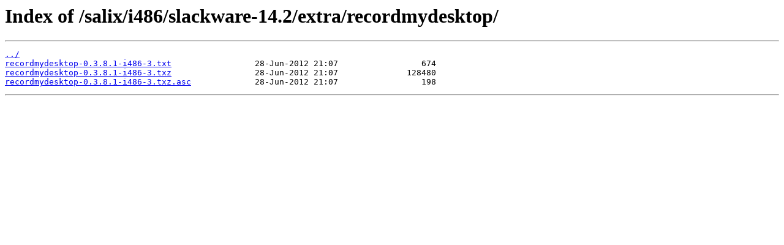

--- FILE ---
content_type: text/html
request_url: https://mirror.its.dal.ca/salix/i486/slackware-14.2/extra/recordmydesktop/?C=M&O=A
body_size: 664
content:
<html>
<head><title>Index of /salix/i486/slackware-14.2/extra/recordmydesktop/</title></head>
<body>
<h1>Index of /salix/i486/slackware-14.2/extra/recordmydesktop/</h1><hr><pre><a href="../">../</a>
<a href="recordmydesktop-0.3.8.1-i486-3.txt">recordmydesktop-0.3.8.1-i486-3.txt</a>                 28-Jun-2012 21:07                 674
<a href="recordmydesktop-0.3.8.1-i486-3.txz">recordmydesktop-0.3.8.1-i486-3.txz</a>                 28-Jun-2012 21:07              128480
<a href="recordmydesktop-0.3.8.1-i486-3.txz.asc">recordmydesktop-0.3.8.1-i486-3.txz.asc</a>             28-Jun-2012 21:07                 198
</pre><hr></body>
</html>
